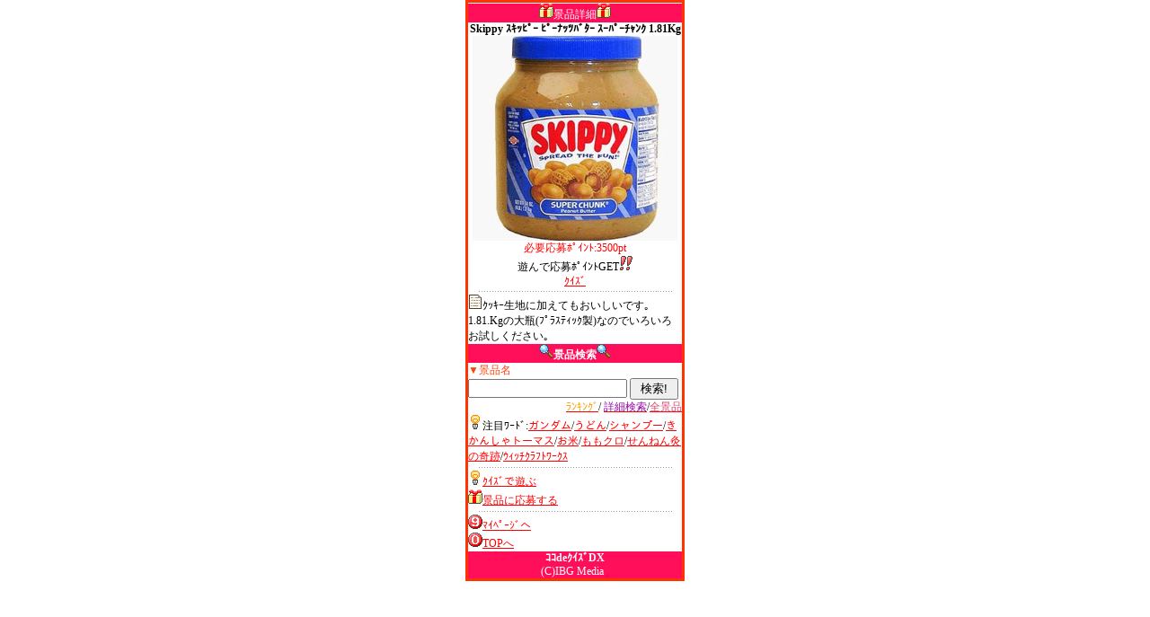

--- FILE ---
content_type: text/html; charset=UTF-8
request_url: https://cocoq.jp/gift/detail?gift_id=13549&guid=on&PHPSESSID=rt4shu5s824p7jbls26nvcis87
body_size: 6964
content:
<?xml version="1.0" encoding="UTF-8"?>
<!DOCTYPE html PUBLIC "-//W3C//DTD XHTML 1.0 Transitional//EN" "http://www.w3.org/TR/xhtml1/DTD/xhtml1-transitional.dtd"><html xmlns="http://www.w3.org/1999/xhtml" xml:lang="ja" lang="ja">
  <head>
    <meta http-equiv="Content-Type" content="text/html; charset=UTF-8" />
    <title>【景品】Skippy ｽｷｯﾋﾟｰ ﾋﾟｰﾅｯﾂﾊﾞﾀｰ ｽｰﾊﾟｰﾁｬﾝｸ 1.81Kg | ｺｺdeｸｲｽﾞDX</title>
    <meta name="keywords" content="懸賞ｻｲﾄ,Skippy ｽｷｯﾋﾟｰ ﾋﾟｰﾅｯﾂﾊﾞﾀｰ ｽｰﾊﾟｰﾁｬﾝｸ 1.81Kg,懸賞,景品,ｺｺdeｸｲｽﾞDX,ｸｲｽﾞ,ｹﾞｰﾑ" />
    <meta name="description" content="Skippy ｽｷｯﾋﾟｰ ﾋﾟｰﾅｯﾂﾊﾞﾀｰ ｽｰﾊﾟｰﾁｬﾝｸ 1.81Kgが当たる!!ｸｲｽﾞ･ｹﾞｰﾑで応募ﾎﾟｲﾝﾄを貯めて今すぐ応募!!毎週抽選!!景品毎日追加!!" />
    <meta name="Viewport" content="initial-scale=1,width=device-width,user-scalable=Yes" />
    <meta name="format-detection" content="telephone=no" />
    <meta http-equiv="Pragma" content="no-cache" />
    <meta http-equiv="Cache-Control" content="no-cache" />
    <meta http-equiv="Expires" content="-1" />
    <meta http-equiv="content-style-type" content="text/css" />
    <meta http-equiv="x-xrds-location" content="http://cocoq.jp/docomosp/xrds" />
        <style type="text/css">
              a:link {color: #ff0000;}
        a:visited {color: #ff0000;}
        a:focus {color: #663399;}
                  body,div,dl,dt,fieldset,form,h1,h2,h3,h4,h5,h6,li,marquee,p,td,th,ul.ol { margin: 0; padding: 0; }
      img { border: 0 none; }
          </style>
      </head>
      <body style="background-color: #ffffff;">
        <div style="background-color: #ffffff; margin: 0 auto; width: 238px; border: 3px solid #FF3300;">
            <img src="/ga.php?utmac=MO-13080735-1&amp;utmn=263669424&amp;utmr=-&amp;utmp=%2Fgift%2Fdetail%3Fgift_id%3D13549%26guid%3Don%26PHPSESSID%3Drt4shu5s824p7jbls26nvcis87&amp;guid=ON" alt="" /><br />
      <div style="font-size: 12px;">
        <a id="top" name="top"></a>

<div style="background-color: #ff0f59; text-align: center; color:#ffffff;">
<img class="pictgram" src="/images/emoji/184.gif" alt="" />景品詳細<img class="pictgram" src="/images/emoji/184.gif" alt="" />
</div>

<div style="text-align: center;">
<h1><span style="font-size:12px;">Skippy ｽｷｯﾋﾟｰ ﾋﾟｰﾅｯﾂﾊﾞﾀｰ ｽｰﾊﾟｰﾁｬﾝｸ 1.81Kg</span></h1>
<img src="https://s.cocoq.image-service.org:443/thumbnail/0x228/8/2/826d6b7fc186055a922c84a5b0175f36.jpeg" /><br />
<span style="color:#ff0000;">必要応募ﾎﾟｲﾝﾄ:3500pt</span><br />

<!--非会員-->
遊んで応募ﾎﾟｲﾝﾄGET<img class="pictgram" src="/images/emoji/200.gif" alt="" /><br />
  <a href="/quiz/detail?guid=on&PHPSESSID=qnrl7f0kedjpqflgqssnceqhn3">ｸｲｽﾞ</a>
<br />
<img src="https://s.cocoq.image-service.org:443/images/b/b/bb436b0103b1ee575313ee1b7c3b3a9b.gif" /></div>
<img class="pictgram" src="/images/emoji/140.gif" alt="" />ｸｯｷｰ生地に加えてもおいしいです｡ 1.81.Kgの大瓶(ﾌﾟﾗｽﾃｨｯｸ製)なのでいろいろお試しください｡<br />


<!--ﾌｯﾀ検索ｰ-->
<div style="background-color: #ff0f59; text-align: center; color: #ffffff;">
<h2><span style="font-size: 12px;"><img class="pictgram" src="/images/emoji/193.gif" alt="" />景品検索<img class="pictgram" src="/images/emoji/193.gif" alt="" /></span></h2>
</div>

<a id="search" name="search"></a>
<span style="color:#ff440a;">▼景品名</span><br />
<form action="/gift/lists" method="get"><input type="hidden" name="PHPSESSID" value="qnrl7f0kedjpqflgqssnceqhn3" />
<input type="hidden" name="guid" value="on" />
<input type="text" name="name" size="20" value="" />
<input type="submit" value=" 検索! " />
</form>
<div style="text-align: right;">
<!--できたら追加--><a href="/ranking/gift?guid=on&PHPSESSID=qnrl7f0kedjpqflgqssnceqhn3"><span style="color:#fca300;">ﾗﾝｷﾝｸﾞ</span></a>/
<a href="/gift/search?guid=on&PHPSESSID=qnrl7f0kedjpqflgqssnceqhn3"><span style="color:#9600a8;">詳細検索</span></a>/<a href="/gift/lists?guid=on&PHPSESSID=qnrl7f0kedjpqflgqssnceqhn3"><span style="color:#e04470;">全景品</span></a>
</div>
<img class="pictgram" src="/images/emoji/098.gif" alt="" />注目ﾜｰﾄﾞ:<a href="/gift/lists?guid=on&name=%E3%82%AC%E3%83%B3%E3%83%80%E3%83%A0&PHPSESSID=qnrl7f0kedjpqflgqssnceqhn3">ガンダム</a>/<a href="/gift/lists?guid=on&name=%E3%81%86%E3%81%A9%E3%82%93&PHPSESSID=qnrl7f0kedjpqflgqssnceqhn3">うどん</a>/<a href="/gift/lists?guid=on&name=%E3%82%B7%E3%83%A3%E3%83%B3%E3%83%97%E3%83%BC&PHPSESSID=qnrl7f0kedjpqflgqssnceqhn3">シャンプー</a>/<a href="/gift/lists?guid=on&name=%E3%83%88%E3%83%BC%E3%83%9E%E3%82%B9&PHPSESSID=qnrl7f0kedjpqflgqssnceqhn3">きかんしゃトーマス</a>/<a href="/gift/lists?guid=on&name=%E7%B1%B3&PHPSESSID=qnrl7f0kedjpqflgqssnceqhn3">お米</a>/<a href="/gift/lists?guid=on&name=%E3%82%82%E3%82%82%E3%81%84%E3%82%8D&PHPSESSID=qnrl7f0kedjpqflgqssnceqhn3">ももクロ</a>/<a href="/gift/detail?gift_id=13604&guid=on&PHPSESSID=qnrl7f0kedjpqflgqssnceqhn3">せんねん灸の奇跡</a>/<a href="/gift/detail?gift_id=13358&guid=on&PHPSESSID=qnrl7f0kedjpqflgqssnceqhn3">ｳｨｯﾁｸﾗﾌﾄﾜｰｸｽ</a><br />


<!--ﾌｯﾀ検索ｰ-->
<div style="text-align: center;">
<img src="https://s.cocoq.image-service.org:443/images/b/b/bb436b0103b1ee575313ee1b7c3b3a9b.gif" /></div>
  <img class="pictgram" src="/images/emoji/098.gif" alt="" /><a href="/quiz/detail?guid=on&PHPSESSID=qnrl7f0kedjpqflgqssnceqhn3">ｸｲｽﾞで遊ぶ</a><br />
  <img class="pictgram" src="/images/emoji/184.gif" alt="" /><a href="/gift/lists?guid=on&PHPSESSID=qnrl7f0kedjpqflgqssnceqhn3">景品に応募する</a><br />

<div style="text-align: center;">
<img src="https://s.cocoq.image-service.org:443/images/b/b/bb436b0103b1ee575313ee1b7c3b3a9b.gif" /></div>
<!--<div style="text-align: center;">
<img src="https://s.cocoq.image-service.org:443/images/6/e/6edaca768082dc210fd732589091bc16.gif" /></div>-->

<img class="pictgram" src="/images/emoji/171.gif" alt="" /><a href="/mypage?guid=on&PHPSESSID=qnrl7f0kedjpqflgqssnceqhn3"  accesskey="9">ﾏｲﾍﾟｰｼﾞへ</a><br />
<img class="pictgram" src="/images/emoji/162.gif" alt="" /><a href="/?guid=on&PHPSESSID=qnrl7f0kedjpqflgqssnceqhn3" accesskey="0">TOPへ</a>        <div style="text-align: center; background-color: #ff0f59; width: 100%;">
          <strong><span style="color: #ffffff;">ｺｺdeｸｲｽﾞDX</span></strong><br />
          <span style="color: #ffffff;">(C)IBG Media</span>
                    <a href="http://utaten.com/adcontents/u2/"><span style="color: #ff0f59;">.</span></a>
                  </div>
      </div>
    </div>
  </body>
</html>